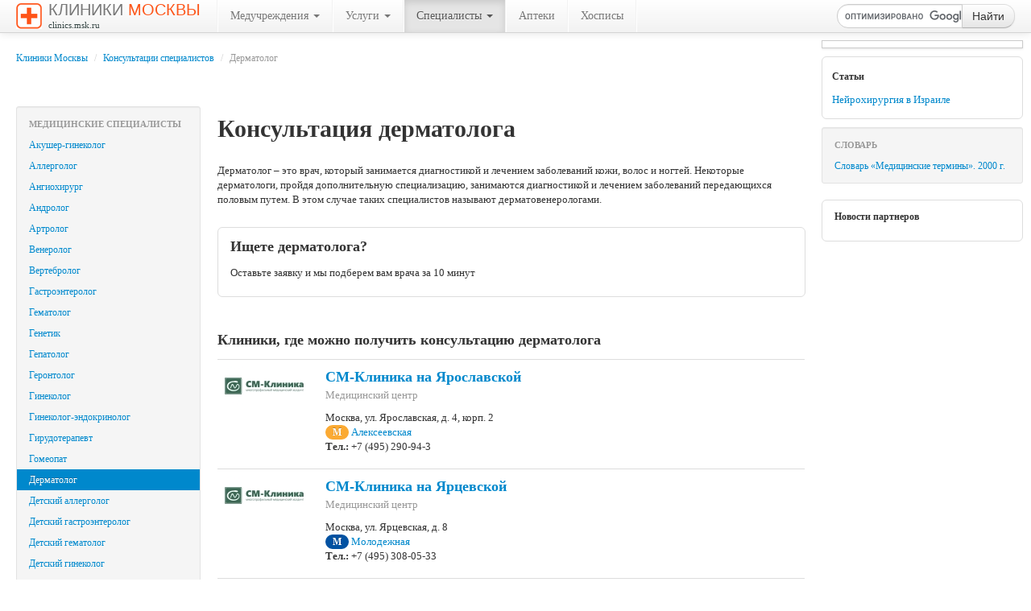

--- FILE ---
content_type: text/html; charset=utf-8
request_url: http://clinics.msk.ru/advice/19/17/
body_size: 38701
content:
<!DOCTYPE html>
<html lang="ru">
<head>
	<title>Дерматолог - Консультации специалистов - Клиники Москвы</title>
	<meta http-equiv="Content-Type" content="text/html; charset=utf-8" />
	<!--meta name="viewport" content="width=device-width, initial-scale=1.0"-->

    <!--[if lt IE 9]>
      <script src="http://html5shim.googlecode.com/svn/trunk/html5.js"></script>
    <![endif]-->

	<meta name="author" content="Denis V. Shchepotin" />
	<meta name="keywords" content="больницы, клиники, медицинские центры Москвы, медцентры, стоматологии, медицина, медучреждения, лечение, травмы">
	<meta name="description" content="Больницы, клиники и медицинские центры Москвы. На сайте «Клиники Москвы» вы можете получить список клиник, предоставляющих конкретную необходимую вам услугу: от вакцинации до вызова врача на дом.">
	<meta name="google-site-verification" content="3POfsUvfAwj55AQ3JFBkcW7CqTB3hjqFvz3PlbwIHWk" />
	<meta name='yandex-verification' content='7c5cc0561e7fcc34' />
	<link rel="shortcut icon" href="http://clinics.msk.ru/favicon.ico" type="image/x-icon">

	<link href="http://clinics.msk.ru/bootstrap/css/bootstrap.min.css" rel="stylesheet" media="screen">
    <!--link href="http://clinics.msk.ru/bootstrap/css/bootstrap-responsive.min.css" rel="stylesheet"-->
	<link href="http://clinics.msk.ru/bootstrap/css/font-awesome.min.css" rel="stylesheet">
	<link href="http://clinics.msk.ru/bootstrap/css/bootclinics.css" rel="stylesheet" media="screen">
    <script src="http://code.jquery.com/jquery.js"></script>
	<link rel="canonical" href="http://clinics.msk.ru/advice/19/" />
	<script src="http://clinics.msk.ru/bootstrap/js/bootstrap.min.js"></script>

	<script type="text/javascript">(function(){var j=64384,f=false,b=document,c=b.documentElement,e=window;function g(){var a="";a+="rt="+(new Date).getTime()%1E7*100+Math.round(Math.random()*99);a+=b.referrer?"&r="+escape(b.referrer):"";return a}function h(){var a=b.getElementsByTagName("head")[0];if(a)return a;for(a=c.firstChild;a&&a.nodeName.toLowerCase()=="#text";)a=a.nextSibling;if(a&&a.nodeName.toLowerCase()!="#text")return a;a=b.createElement("head");c.appendChild(a);return a}function i(){var a=b.createElement("script");a.setAttribute("type","text/javascript");a.setAttribute("src","http://c.luxup.ru/t/lb"+j+".js?"+g());typeof a!="undefined"&&h().appendChild(a)}function d(){if(!f){f=true;i()}};if(b.addEventListener)b.addEventListener("DOMContentLoaded",d,false);else if(b.attachEvent){c.doScroll&&e==e.top&&function(){try{c.doScroll("left")}catch(a){setTimeout(arguments.callee,0);return}d()}();b.attachEvent("onreadystatechange",function(){b.readyState==="complete"&&d()})}else e.onload=d})();</script>
</head>
<body>
<!-- RotaBan.ru Ad Code -->
<script type="text/javascript">
(function(){
    var rb = document.createElement('script');
        d = new Date();
    d.setHours(0);
    d.setMinutes(0);
    d.setSeconds(0);
    d.setMilliseconds(0);
    rb.type = 'text/javascript';
    rb.async = true;
    rb.src = '//s1.rotaban.ru/rotaban.js?v=' + d.getTime();
    (document.getElementsByTagName('head')[0]||document.getElementsByTagName('body')[0]).appendChild(rb);
})();
</script>
<!-- END RotaBan.ru Ad Code -->
	<div id="top" class="navbar navbar-fixed-top">
		<div class="navbar-inner">
			<div class="container-fluid">
				<a href="http://clinics.msk.ru" title="На главную" class="brand"><img src="http://clinics.msk.ru/img/logo.gif" width="32" height="32" alt="" />Клиники <span>Москвы</span><br /><span class="siteurl">clinics.msk.ru</span></a>
			    <ul class="nav">
					<li class="divider-vertical"></li>
					<li class="dropdown">
						<a href="#" class="dropdown-toggle" data-toggle="dropdown">Медучреждения <b class="caret"></b></a>
						<ul class="dropdown-menu">
							<li><a href="http://clinics.msk.ru/type/6/">Стоматологии&nbsp;(1178)</a></li>
							<li><a href="http://clinics.msk.ru/type/7/">Медицинские центры&nbsp;(846)</a></li>
							<li><a href="http://clinics.msk.ru/type/9/">Детские медицинские центры&nbsp;(45)</a></li>
							<li><a href="http://clinics.msk.ru/type/10/">Альтернативная медицина&nbsp;(36)</a></li>
							<li><a href="http://clinics.msk.ru/type/13/">Лаборатории&nbsp;(78)</a></li>
							<li><a href="http://clinics.msk.ru/type/15/">Медицинские компании&nbsp;(7)</a></li>
							<li class="divider"></li>
							<li><a href="http://clinics.msk.ru/type/2/">Городские больницы&nbsp;(105)</a></li>
							<li><a href="http://clinics.msk.ru/type/4/">Городские детские больницы&nbsp;(18)</a></li>
							<li><a href="http://clinics.msk.ru/type/5/">Городские поликлиники&nbsp;(228)</a></li>
							<li><a href="http://clinics.msk.ru/type/8/">Городские детские поликлиники&nbsp;(150)</a></li>
							<li><a href="http://clinics.msk.ru/type/16/">НИИ, клиники при ВУЗах&nbsp;(92)</a></li>
							<li><a href="http://clinics.msk.ru/type/12/">Диспансеры&nbsp;(93)</a></li>
							<li><a href="http://clinics.msk.ru/type/18/">Центры психологической помощи&nbsp;(21)</a></li>
							<li class="divider"></li>
							<li><a href="http://clinics.msk.ru/type/1/">Женские консультации&nbsp;(18)</a></li>
							<li><a href="http://clinics.msk.ru/type/11/">Родильные дома&nbsp;(31)</a></li>
							<li class="divider"></li>
							<li><a href="http://clinics.msk.ru/type/14/">Неотложная помощь&nbsp;(155)</a></li>
						</ul>
					</li>
					<li class="divider-vertical"></li>
					<li class="dropdown">
						<a href="#" class="dropdown-toggle" data-toggle="dropdown">Услуги <b class="caret"></b></a>
						<ul class="dropdown-menu">
							<li><a href="http://clinics.msk.ru/callingathome/">Вызов врача на дом</a></li>
							<li><a href="http://clinics.msk.ru/service/1/">Анализы, лаборатория</a></li>
							<li><a href="http://clinics.msk.ru/service/2/">Диагностика, сложные обследования</a></li>
							<li><a href="http://clinics.msk.ru/service/3/">Лечение заболеваний, методы</a></li>
							<li><a href="http://clinics.msk.ru/service/7/">Платная госпитализация</a></li>
							<li><a href="http://clinics.msk.ru/service/6/">Платная скорая помощь</a></li>
							<li><a href="http://clinics.msk.ru/service/4/">Прививки (вакцинация)</a></li>
							<li><a href="http://clinics.msk.ru/service/5/">Справки, врачебные комиссии</a></li>
						</ul>
					</li>
					<li class="divider-vertical"></li>
					<li class="dropdown active">
						<a href="http://clinics.msk.ru/advices/" class="dropdown-toggle" data-toggle="dropdown">Специалисты <b class="caret"></b></a>
						<ul class="dropdown-menu">
							<li><a href="http://clinics.msk.ru/advice/4/">Акушер-гинеколог</a></li>
							<li><a href="http://clinics.msk.ru/advice/5/">Аллерголог</a></li>
							<li><a href="http://clinics.msk.ru/advice/6/">Ангиохирург</a></li>
							<li><a href="http://clinics.msk.ru/advice/7/">Андролог</a></li>
							<li><a href="http://clinics.msk.ru/advice/8/">Артролог</a></li>
							<li><a href="http://clinics.msk.ru/advice/9/">Венеролог</a></li>
							<li><a href="http://clinics.msk.ru/advice/10/">Вертебролог</a></li>
							<li><a href="http://clinics.msk.ru/advice/11/">Гастроэнтеролог</a></li>
							<li><a href="http://clinics.msk.ru/advice/12/">Гематолог</a></li>
							<li><a href="http://clinics.msk.ru/advice/13/">Генетик</a></li>
							<li><a href="http://clinics.msk.ru/advice/14/">Гепатолог</a></li>
							<li><a href="http://clinics.msk.ru/advice/15/">Геронтолог</a></li>
							<li><a href="http://clinics.msk.ru/advice/1/">Гинеколог</a></li>
							<li><a href="http://clinics.msk.ru/advice/16/">Гинеколог-эндокринолог</a></li>
							<li><a href="http://clinics.msk.ru/advice/17/">Гирудотерапевт</a></li>
							<li><a href="http://clinics.msk.ru/advice/18/">Гомеопат</a></li>
							<li class="active"><a href="http://clinics.msk.ru/advice/19/">Дерматолог</a></li>
							<li><a href="http://clinics.msk.ru/advice/20/">Детский аллерголог</a></li>
							<li><a href="http://clinics.msk.ru/advice/35/">Детский гастроэнтеролог</a></li>
							<li><a href="http://clinics.msk.ru/advice/22/">Детский гематолог</a></li>
							<li><a href="http://clinics.msk.ru/advice/23/">Детский гинеколог</a></li>
							<li><a href="http://clinics.msk.ru/advice/24/">Детский дерматолог</a></li>
							<li><a href="http://clinics.msk.ru/advice/25/">Детский иммунолог</a></li>
							<li><a href="http://clinics.msk.ru/advice/26/">Детский кардиолог</a></li>
							<li><a href="http://clinics.msk.ru/advice/27/">Детский ЛОР-врач</a></li>
							<li><a href="http://clinics.msk.ru/advice/29/">Детский невролог</a></li>
							<li><a href="http://clinics.msk.ru/advice/30/">Детский нефролог</a></li>
							<li><a href="http://clinics.msk.ru/advice/31/">Детский психолог</a></li>
							<li><a href="http://clinics.msk.ru/advice/32/">Детский пульмонолог</a></li>
							<li><a href="http://clinics.msk.ru/advice/33/">Детский стоматолог</a></li>
							<li><a href="http://clinics.msk.ru/advice/34/">Детский хирург</a></li>
							<li><a href="http://clinics.msk.ru/advice/21/">Детский эндокринолог</a></li>
							<li><a href="http://clinics.msk.ru/advice/36/">Диетолог</a></li>
							<li><a href="http://clinics.msk.ru/advice/37/">Иммунолог</a></li>
							<li><a href="http://clinics.msk.ru/advice/38/">Инфекционист</a></li>
							<li><a href="http://clinics.msk.ru/advice/39/">Кардиолог</a></li>
							<li><a href="http://clinics.msk.ru/advice/40/">Косметолог</a></li>
							<li><a href="http://clinics.msk.ru/advice/41/">Логопед</a></li>
							<li><a href="http://clinics.msk.ru/advice/28/">ЛОР-врач</a></li>
							<li><a href="http://clinics.msk.ru/advice/42/">ЛФК-специалист</a></li>
							<li><a href="http://clinics.msk.ru/advice/43/">Маммолог</a></li>
							<li><a href="http://clinics.msk.ru/advice/44/">Мануальный терапевт</a></li>
							<li><a href="http://clinics.msk.ru/advice/45/">Нарколог</a></li>
							<li><a href="http://clinics.msk.ru/advice/46/">Невролог</a></li>
							<li><a href="http://clinics.msk.ru/advice/47/">Нейрохирург</a></li>
							<li><a href="http://clinics.msk.ru/advice/48/">Неонатолог</a></li>
							<li><a href="http://clinics.msk.ru/advice/49/">Нефролог</a></li>
							<li><a href="http://clinics.msk.ru/advice/3/">Онколог</a></li>
							<li><a href="http://clinics.msk.ru/advice/50/">Ортопед</a></li>
							<li><a href="http://clinics.msk.ru/advice/2/">Офтальмолог</a></li>
							<li><a href="http://clinics.msk.ru/advice/51/">Педиатр</a></li>
							<li><a href="http://clinics.msk.ru/advice/52/">Пластический хирург</a></li>
							<li><a href="http://clinics.msk.ru/advice/53/">Проктолог</a></li>
							<li><a href="http://clinics.msk.ru/advice/54/">Психиатр</a></li>
							<li><a href="http://clinics.msk.ru/advice/55/">Психоневролог</a></li>
							<li><a href="http://clinics.msk.ru/advice/56/">Психотерапевт</a></li>
							<li><a href="http://clinics.msk.ru/advice/57/">Пульмонолог</a></li>
							<li><a href="http://clinics.msk.ru/advice/58/">Реабилитолог</a></li>
							<li><a href="http://clinics.msk.ru/advice/59/">Ревматолог</a></li>
							<li><a href="http://clinics.msk.ru/advice/60/">Репродуктолог</a></li>
							<li><a href="http://clinics.msk.ru/advice/61/">Рефлексотерапевт</a></li>
							<li><a href="http://clinics.msk.ru/advice/62/">Сексолог</a></li>
							<li><a href="http://clinics.msk.ru/advice/63/">Семейный врач</a></li>
							<li><a href="http://clinics.msk.ru/advice/64/">Стоматолог</a></li>
							<li><a href="http://clinics.msk.ru/advice/65/">Сурдолог</a></li>
							<li><a href="http://clinics.msk.ru/advice/66/">Терапевт</a></li>
							<li><a href="http://clinics.msk.ru/advice/68/">Травматолог</a></li>
							<li><a href="http://clinics.msk.ru/advice/69/">Трихолог</a></li>
							<li><a href="http://clinics.msk.ru/advice/70/">Уролог</a></li>
							<li><a href="http://clinics.msk.ru/advice/71/">Физиотерапевт</a></li>
							<li><a href="http://clinics.msk.ru/advice/72/">Фитотерапевт</a></li>
							<li><a href="http://clinics.msk.ru/advice/73/">Флеболог</a></li>
							<li><a href="http://clinics.msk.ru/advice/67/">Фониатр</a></li>
							<li><a href="http://clinics.msk.ru/advice/74/">Фтизиатр</a></li>
							<li><a href="http://clinics.msk.ru/advice/75/">Хирург</a></li>
							<li><a href="http://clinics.msk.ru/advice/76/">Эндокринолог</a></li>
						</ul>
					</li>
					<li class="divider-vertical"></li>
					<li><a href="http://clinics.msk.ru/type/19/">Аптеки</a></li>
					<li class="divider-vertical"></li>
					<li><a href="http://clinics.msk.ru/type/17/">Хосписы</a></li>
					<li class="divider-vertical"></li>
			    </ul>

				<!-- Вставка поля поиска. Начало -->
				<form action="http://clinics.msk.ru/search/" id="cse-search-box" class="form-search navbar-search pull-right">
				<div class="input-append">
				    <input type="hidden" name="cx" value="partner-pub-3616114596676676:vlhodg8rza6" />
				    <input type="hidden" name="cof" value="FORID:9" />
				    <input type="hidden" name="ie" value="UTF-8" />
				    <input type="text" name="q" maxlength="100" class="span2 search-query" />
				    <button type="submit" class="btn" name="sa">Найти</button>
				</div>
				<!--p class="small grey">Например, <a href=""></a></p-->
				</form>
				<script type="text/javascript" src="http://www.google.ru/cse/brand?form=cse-search-box&lang=ru"></script>
				<!-- Вставка поля поиска. Конец -->
			</div>
		</div>
	</div>
	
	<!-- right menu -->
	<div id="sidebar">
		<div class="img-polaroid banner240">
			<!-- RotaBan.ru Zone Code -->
			<div id="rotaban_197558" class="rbrocks rotaban_48b0229dbf0b448f8fb3cc43bfb77821"></div>
			<!-- END RotaBan.ru Zone Code -->						
		</div>

		<div class="partners-news" style="padding: 4px 12px; font-size: 12px;">
			<h6>Статьи</h6>
			<p><a href="http://clinics.msk.ru/articles/">Нейрохирургия в Израиле</a></p>
		</div>

		<div class="well well-small" style="padding: 8px 0; font-size: 12px;">
			<ul class="nav nav-list">
				<li class="nav-header">Словарь</li>
				<li><a href="http://clinics.msk.ru/dictionary/">Словарь &laquo;Медицинские термины&raquo;. 2000&nbsp;г.</a></li>
			</ul>
		</div>
		<p class="advert muted"><small><script type="text/javascript">
<!--
var _acic={dataProvider:10};(function(){var e=document.createElement("script");e.type="text/javascript";e.async=true;e.src="https://www.acint.net/aci.js";var t=document.getElementsByTagName("script")[0];t.parentNode.insertBefore(e,t)})()
//-->
</script></small></p>
		<div class="partners-news">
			<h6>Новости партнеров</h6>
			<div id="lx_144090"></div>
		</div>
	</div>
	
	<!-- main column -->
	<div class="content">
		<div class="container-fluid">
			<div class="row-fluid">
				<div class="span12"><ul class="breadcrumb"><li><a href="http://clinics.msk.ru">Клиники Москвы</a> <span class="divider">/</span></li> <li><a href="http://clinics.msk.ru/advices/">Консультации специалистов</a> <span class="divider">/</span></li> <li class="active">Дерматолог</li></ul></div>
			</div>
			<div class="row-fluid">
				<div class="span12">
					<!-- RotaBan.ru Zone Code -->
					<div id="rotaban_198711" class="rbrocks rotaban_48b0229dbf0b448f8fb3cc43bfb77821"></div>
					<!-- END RotaBan.ru Zone Code -->
					<!-- INTENCY TRACKING CODE BEGIN -->
						<img alt=" " style="display:none" src="//display.intencysrv.com/pixel?id=2449&t=img">
					<!-- INTENCY TRACKING CODE END -->
				</div>
			</div>

			<div class="row-fluid">
				<!-- left menu -->
				<div class="span3">
		<div class="well well-small" style="padding: 8px 0; font-size: 12px;">
			<ul class="nav nav-list">
				<li class="nav-header">Медицинские специалисты</li>
							<li><a href="http://clinics.msk.ru/advice/4/">Акушер-гинеколог</a></li>
							<li><a href="http://clinics.msk.ru/advice/5/">Аллерголог</a></li>
							<li><a href="http://clinics.msk.ru/advice/6/">Ангиохирург</a></li>
							<li><a href="http://clinics.msk.ru/advice/7/">Андролог</a></li>
							<li><a href="http://clinics.msk.ru/advice/8/">Артролог</a></li>
							<li><a href="http://clinics.msk.ru/advice/9/">Венеролог</a></li>
							<li><a href="http://clinics.msk.ru/advice/10/">Вертебролог</a></li>
							<li><a href="http://clinics.msk.ru/advice/11/">Гастроэнтеролог</a></li>
							<li><a href="http://clinics.msk.ru/advice/12/">Гематолог</a></li>
							<li><a href="http://clinics.msk.ru/advice/13/">Генетик</a></li>
							<li><a href="http://clinics.msk.ru/advice/14/">Гепатолог</a></li>
							<li><a href="http://clinics.msk.ru/advice/15/">Геронтолог</a></li>
							<li><a href="http://clinics.msk.ru/advice/1/">Гинеколог</a></li>
							<li><a href="http://clinics.msk.ru/advice/16/">Гинеколог-эндокринолог</a></li>
							<li><a href="http://clinics.msk.ru/advice/17/">Гирудотерапевт</a></li>
							<li><a href="http://clinics.msk.ru/advice/18/">Гомеопат</a></li>
							<li class="active"><a href="http://clinics.msk.ru/advice/19/">Дерматолог</a></li>
							<li><a href="http://clinics.msk.ru/advice/20/">Детский аллерголог</a></li>
							<li><a href="http://clinics.msk.ru/advice/35/">Детский гастроэнтеролог</a></li>
							<li><a href="http://clinics.msk.ru/advice/22/">Детский гематолог</a></li>
							<li><a href="http://clinics.msk.ru/advice/23/">Детский гинеколог</a></li>
							<li><a href="http://clinics.msk.ru/advice/24/">Детский дерматолог</a></li>
							<li><a href="http://clinics.msk.ru/advice/25/">Детский иммунолог</a></li>
							<li><a href="http://clinics.msk.ru/advice/26/">Детский кардиолог</a></li>
							<li><a href="http://clinics.msk.ru/advice/27/">Детский ЛОР-врач</a></li>
							<li><a href="http://clinics.msk.ru/advice/29/">Детский невролог</a></li>
							<li><a href="http://clinics.msk.ru/advice/30/">Детский нефролог</a></li>
							<li><a href="http://clinics.msk.ru/advice/31/">Детский психолог</a></li>
							<li><a href="http://clinics.msk.ru/advice/32/">Детский пульмонолог</a></li>
							<li><a href="http://clinics.msk.ru/advice/33/">Детский стоматолог</a></li>
							<li><a href="http://clinics.msk.ru/advice/34/">Детский хирург</a></li>
							<li><a href="http://clinics.msk.ru/advice/21/">Детский эндокринолог</a></li>
							<li><a href="http://clinics.msk.ru/advice/36/">Диетолог</a></li>
							<li><a href="http://clinics.msk.ru/advice/37/">Иммунолог</a></li>
							<li><a href="http://clinics.msk.ru/advice/38/">Инфекционист</a></li>
							<li><a href="http://clinics.msk.ru/advice/39/">Кардиолог</a></li>
							<li><a href="http://clinics.msk.ru/advice/40/">Косметолог</a></li>
							<li><a href="http://clinics.msk.ru/advice/41/">Логопед</a></li>
							<li><a href="http://clinics.msk.ru/advice/28/">ЛОР-врач</a></li>
							<li><a href="http://clinics.msk.ru/advice/42/">ЛФК-специалист</a></li>
							<li><a href="http://clinics.msk.ru/advice/43/">Маммолог</a></li>
							<li><a href="http://clinics.msk.ru/advice/44/">Мануальный терапевт</a></li>
							<li><a href="http://clinics.msk.ru/advice/45/">Нарколог</a></li>
							<li><a href="http://clinics.msk.ru/advice/46/">Невролог</a></li>
							<li><a href="http://clinics.msk.ru/advice/47/">Нейрохирург</a></li>
							<li><a href="http://clinics.msk.ru/advice/48/">Неонатолог</a></li>
							<li><a href="http://clinics.msk.ru/advice/49/">Нефролог</a></li>
							<li><a href="http://clinics.msk.ru/advice/3/">Онколог</a></li>
							<li><a href="http://clinics.msk.ru/advice/50/">Ортопед</a></li>
							<li><a href="http://clinics.msk.ru/advice/2/">Офтальмолог</a></li>
							<li><a href="http://clinics.msk.ru/advice/51/">Педиатр</a></li>
							<li><a href="http://clinics.msk.ru/advice/52/">Пластический хирург</a></li>
							<li><a href="http://clinics.msk.ru/advice/53/">Проктолог</a></li>
							<li><a href="http://clinics.msk.ru/advice/54/">Психиатр</a></li>
							<li><a href="http://clinics.msk.ru/advice/55/">Психоневролог</a></li>
							<li><a href="http://clinics.msk.ru/advice/56/">Психотерапевт</a></li>
							<li><a href="http://clinics.msk.ru/advice/57/">Пульмонолог</a></li>
							<li><a href="http://clinics.msk.ru/advice/58/">Реабилитолог</a></li>
							<li><a href="http://clinics.msk.ru/advice/59/">Ревматолог</a></li>
							<li><a href="http://clinics.msk.ru/advice/60/">Репродуктолог</a></li>
							<li><a href="http://clinics.msk.ru/advice/61/">Рефлексотерапевт</a></li>
							<li><a href="http://clinics.msk.ru/advice/62/">Сексолог</a></li>
							<li><a href="http://clinics.msk.ru/advice/63/">Семейный врач</a></li>
							<li><a href="http://clinics.msk.ru/advice/64/">Стоматолог</a></li>
							<li><a href="http://clinics.msk.ru/advice/65/">Сурдолог</a></li>
							<li><a href="http://clinics.msk.ru/advice/66/">Терапевт</a></li>
							<li><a href="http://clinics.msk.ru/advice/68/">Травматолог</a></li>
							<li><a href="http://clinics.msk.ru/advice/69/">Трихолог</a></li>
							<li><a href="http://clinics.msk.ru/advice/70/">Уролог</a></li>
							<li><a href="http://clinics.msk.ru/advice/71/">Физиотерапевт</a></li>
							<li><a href="http://clinics.msk.ru/advice/72/">Фитотерапевт</a></li>
							<li><a href="http://clinics.msk.ru/advice/73/">Флеболог</a></li>
							<li><a href="http://clinics.msk.ru/advice/67/">Фониатр</a></li>
							<li><a href="http://clinics.msk.ru/advice/74/">Фтизиатр</a></li>
							<li><a href="http://clinics.msk.ru/advice/75/">Хирург</a></li>
							<li><a href="http://clinics.msk.ru/advice/76/">Эндокринолог</a></li>
			</ul>
		</div>
		
		<br />
				</div>
				<!-- main content -->
				<div class="span9 main-content">
					<h1>Консультация дерматолога</h1>
					<p class="description">Дерматолог – это врач, который занимается диагностикой и лечением заболеваний кожи, волос и ногтей.

Некоторые дерматологи, пройдя дополнительную специализацию, занимаются диагностикой и лечением заболеваний передающихся половым путем. В этом случае таких специалистов называют дерматовенерологами.</p>					
					<div class="partners-news">
						<h3>Ищете дерматолога?</h3>
						<p>Оставьте заявку и мы подберем вам врача за 10 минут</p>
						
						<div id="DDWidgetButton"></div>
					</div>
					
					<br />
					<h3>Клиники, где можно получить консультацию дерматолога</h3>
					<table class="table table-hover">
						<tbody>
<tr>
	<td width="110">
		<a href="http://clinics.msk.ru/clinic/3925/"><img src="http://clinics.msk.ru/img/logo/network/3.jpg" alt="" class="clinicLogo" /></a>
	</td>
	<td>
	<h3><a href="http://clinics.msk.ru/clinic/3925/">СМ-Клиника на Ярославской</a></h3>
	<p class="muted">Медицинский центр</p>	<p>Москва, ул. Ярославская, д. 4, корп. 2		<br />
		<span class="badge line6" title="Калужско-Рижская линия">М</span>&nbsp;<a href="http://clinics.msk.ru/type/7/metro/67/">Алексеевская</a>
	
		<br /><b>Тел.:</b> +7 (495) 290-94-3			</p>
</td></tr>
<tr>
	<td width="110">
		<a href="http://clinics.msk.ru/clinic/3926/"><img src="http://clinics.msk.ru/img/logo/network/3.jpg" alt="" class="clinicLogo" /></a>
	</td>
	<td>
	<h3><a href="http://clinics.msk.ru/clinic/3926/">СМ-Клиника на Ярцевской</a></h3>
	<p class="muted">Медицинский центр</p>	<p>Москва, ул. Ярцевская, д. 8		<br />
		<span class="badge line3" title="Арбатско-Покровская линия">М</span>&nbsp;<a href="http://clinics.msk.ru/type/7/metro/175/">Молодежная</a>
	
		<br /><b>Тел.:</b> +7 (495) 308-05-33			</p>
</td></tr>
<tr>
	<td width="110">
		<a href="http://clinics.msk.ru/clinic/3928/"><img src="http://clinics.msk.ru/img/logo/3928.jpg" alt="СМ-Клиника, центр репродуктивного здоровья" class="clinicLogo" /></a>
	</td>
	<td>
	<h3><a href="http://clinics.msk.ru/clinic/3928/">СМ-Клиника, центр репродуктивного здоровья</a></h3>
	<p class="muted">Медицинский центр</p>	<p>Москва, пер. Расковой, д.14-22		<br />
		<span class="badge line2" title="Замоскворецкая линия">М</span>&nbsp;<a href="http://clinics.msk.ru/type/7/metro/62/">Динамо</a>
	
		<br /><b>Тел.:</b> +7 (495) 308-02-01 			</p>
</td></tr>
<tr>
	<td width="110">
		<a href="http://clinics.msk.ru/clinic/3922/"><img src="http://clinics.msk.ru/img/logo/3922.jpg" alt="СМ-Косметология" class="clinicLogo" /></a>
	</td>
	<td>
	<h3><a href="http://clinics.msk.ru/clinic/3922/">СМ-Косметология</a></h3>
	<p class="muted">Медицинский центр</p>	<p>Москва, ул. Космонавта Волкова, д. 9/2		<br />
		<span class="badge line2" title="Замоскворецкая линия">М</span>&nbsp;<a href="http://clinics.msk.ru/type/7/metro/74/">Войковская</a>
	
		<br /><b>Тел.:</b> +7 (499) 705-55-65			</p>
</td></tr>
<tr>
	<td width="110">
		<a href="http://clinics.msk.ru/clinic/1597/"><img src="http://clinics.msk.ru/img/spacer.gif" alt="" class="clinicLogo" /></a>
	</td>
	<td>
	<h3><a href="http://clinics.msk.ru/clinic/1597/">София центр семейной медицины</a></h3>
	<p class="muted">Медицинский центр</p>	<p>Москва, ул. Митинская, 17, корп.4		<br />
		<span class="badge line3" title="Арбатско-Покровская линия">М</span>&nbsp;<a href="http://clinics.msk.ru/type/7/metro/192/">Митино</a>
	
		<br /><b>Тел.:</b> 759-0550			</p>
</td></tr>
<tr>
	<td width="110">
		<a href="http://clinics.msk.ru/clinic/2773/"><img src="http://clinics.msk.ru/img/spacer.gif" alt="" class="clinicLogo" /></a>
	</td>
	<td>
	<h3><a href="http://clinics.msk.ru/clinic/2773/">Счастливая семья клиника</a></h3>
	<p class="muted">Медицинский центр</p>	<p>Москва, ул. Минская, 1Г, корп.3		<br />
		<span class="badge line3" title="Арбатско-Покровская линия">М</span>&nbsp;<a href="http://clinics.msk.ru/type/7/metro/170/">Парк Победы</a>
	
		<br /><b>Тел.:</b> 788-9799			</p>
</td></tr>
<tr>
	<td width="110">
		<a href="http://clinics.msk.ru/clinic/4001/"><img src="http://clinics.msk.ru/img/spacer.gif" alt="" class="clinicLogo" /></a>
	</td>
	<td>
	<h3><a href="http://clinics.msk.ru/clinic/4001/">Университетская клиника МГУ</a></h3>
	<p class="muted">Медицинский центр</p>	<p>Москва, Ломоносовский пр., 27, корп. 10		<br />
		<span class="badge line1" title="Сокольническая линия">М</span>&nbsp;<a href="http://clinics.msk.ru/type/7/metro/93/">Университет</a>
	
		<br /><b>Тел.:</b> +7 (495) 531-27-27, 531-27-40, 531-27-50, 531-27-60			</p>
</td></tr>
<tr>
	<td width="110">
		<a href="http://clinics.msk.ru/clinic/1600/"><img src="http://clinics.msk.ru/img/spacer.gif" alt="" class="clinicLogo" /></a>
	</td>
	<td>
	<h3><a href="http://clinics.msk.ru/clinic/1600/">Федеральный медицинский биофизический центр им. А.И. Бурназяна ФМБА России</a></h3>
	<p class="muted">Медицинский центр</p>	<p>Москва, ул. Новикова Маршала, 23		<br />
		<span class="badge line7" title="Таганско-Краснопресненская линия">М</span>&nbsp;<a href="http://clinics.msk.ru/type/7/metro/77/">Щукинская</a>
	
		<br /><b>Тел.:</b> (499)190-3222			</p>
</td></tr>
<tr>
	<td width="110">
		<a href="http://clinics.msk.ru/clinic/1485/"><img src="http://clinics.msk.ru/img/spacer.gif" alt="" class="clinicLogo" /></a>
	</td>
	<td>
	<h3><a href="http://clinics.msk.ru/clinic/1485/">Филиал ФГБЛПУ Лечебно-оздоровительный центр МИД РФ, поликлиника</a></h3>
	<p class="muted">Медицинский центр</p>	<p>Москва, Смоленская наб., 2, корп.2		<br />
		<span class="badge line4" title="Филевская линия">М</span>&nbsp;<a href="http://clinics.msk.ru/type/7/metro/41/">Смоленская</a>
	
		<br /><b>Тел.:</b> +7 (499) 241-88-25, (499) 244-21-31			</p>
</td></tr>
						<tr><td colspan="2">
<!-- START Google AdSense -->				
<script type="text/javascript"><!--
google_ad_client = "pub-3616114596676676";
/* clinics.msk.ru 336x280 */
google_ad_slot = "9440290549";
google_ad_width = 336;
google_ad_height = 280;
//-->
</script>
<script type="text/javascript"
src="http://pagead2.googlesyndication.com/pagead/show_ads.js">
</script>
<!-- END Google AdSense -->
						</td></tr>
<tr>
	<td width="110">
		<a href="http://clinics.msk.ru/clinic/1605/"><img src="http://clinics.msk.ru/img/spacer.gif" alt="" class="clinicLogo" /></a>
	</td>
	<td>
	<h3><a href="http://clinics.msk.ru/clinic/1605/">Центр медицины им. Розина</a></h3>
	<p class="muted">Медицинский центр</p>	<p>Москва, ул. Митинская, 48		<br />
		<span class="badge line3" title="Арбатско-Покровская линия">М</span>&nbsp;<a href="http://clinics.msk.ru/type/7/metro/192/">Митино</a>
	
		<br /><b>Тел.:</b> 794-6111			</p>
</td></tr>
<tr>
	<td width="110">
		<a href="http://clinics.msk.ru/clinic/1835/"><img src="http://clinics.msk.ru/img/spacer.gif" alt="" class="clinicLogo" /></a>
	</td>
	<td>
	<h3><a href="http://clinics.msk.ru/clinic/1835/">Центр эндохирургии и литотрипсии (ЦЭЛТ)</a></h3>
	<p class="muted">Медицинский центр</p>	<p>Москва, Энтузиастов шоссе, 62		<br />
		<span class="badge line8" title="Калининская линия">М</span>&nbsp;<a href="http://clinics.msk.ru/type/7/metro/135/">Перово</a>
	
		<br /><b>Тел.:</b> 788-3388			</p>
</td></tr>
<tr>
	<td width="110">
		<a href="http://clinics.msk.ru/clinic/3944/"><img src="http://clinics.msk.ru/img/logo/3944.jpg" alt="Чудо доктор на Школьной, 11" class="clinicLogo" /></a>
	</td>
	<td>
	<h3><a href="http://clinics.msk.ru/clinic/3944/">Чудо доктор на Школьной, 11</a></h3>
	<p class="muted">Медицинский центр</p>	<p>Москва, ул. Школьная, д. 11		<br />
		<span class="badge line8" title="Калининская линия">М</span>&nbsp;<a href="http://clinics.msk.ru/type/7/metro/29/">Марксистская</a>
	
		<br /><b>Тел.:</b> +7 (495) 256-20-88			</p>
</td></tr>
						</tbody>
					</table>
					
					<div class="pagination pagination-small text-center">
						<ul>
						    <!--li class="disabled"><a href="/round/new/4/1">Prev</a></li-->
							<li><a href="http://clinics.msk.ru/advice/19/1/">1</a></li>
							<li><a href="http://clinics.msk.ru/advice/19/2/">2</a></li>
							<li><a href="http://clinics.msk.ru/advice/19/3/">3</a></li>
							<li><a href="http://clinics.msk.ru/advice/19/4/">4</a></li>
							<li><a href="http://clinics.msk.ru/advice/19/5/">5</a></li>
							<li><a href="http://clinics.msk.ru/advice/19/6/">6</a></li>
							<li><a href="http://clinics.msk.ru/advice/19/7/">7</a></li>
							<li><a href="http://clinics.msk.ru/advice/19/8/">8</a></li>
							<li><a href="http://clinics.msk.ru/advice/19/9/">9</a></li>
							<li><a href="http://clinics.msk.ru/advice/19/10/">10</a></li>
							<li><a href="http://clinics.msk.ru/advice/19/11/">11</a></li>
							<li><a href="http://clinics.msk.ru/advice/19/12/">12</a></li>
							<li><a href="http://clinics.msk.ru/advice/19/13/">13</a></li>
							<li><a href="http://clinics.msk.ru/advice/19/14/">14</a></li>
							<li><a href="http://clinics.msk.ru/advice/19/15/">15</a></li>
							<li><a href="http://clinics.msk.ru/advice/19/16/">16</a></li>
							<li class="active"><span>17</span></li>
							<li><a href="http://clinics.msk.ru/advice/19/18/">18</a></li>
						    <!--li class="disabled"><a href="/round/new/4/1">Next</a></li-->							
						</ul>
					</div>
					<div class="alert alert-info"><b>Обратите внимание:</b> <a href="http://clinics.msk.ru/callingathome/19/" title="Вызов на дом дерматолога">в 84 медицинских учреждениях есть услуга вызова дерматолога на дом.</a></div>
				</div>
			</div>

			<div class="row-fluid">
				<div class="span12">
<!-- START Google AdSense -->				
<script type="text/javascript"><!--
google_ad_client = "pub-3616114596676676";
/* clinics.msk.ru 728x90 */
google_ad_slot = "9161720148";
google_ad_width = 728;
google_ad_height = 90;
//-->
</script>
<script type="text/javascript"
src="http://pagead2.googlesyndication.com/pagead/show_ads.js">
</script>
<!-- END Google AdSense -->
				</div>
			</div>
		</div>
	</div>
	
<!-- Footer -->
	<footer id="footer">
		<div class="hr"></div>
		<div class="pull-right">
<!--LiveInternet counter--><script type="text/javascript"><!--
document.write("<a href='http://www.liveinternet.ru/click' "+
"target=_blank><img src='http://counter.yadro.ru/hit?t26.6;r"+
escape(document.referrer)+((typeof(screen)=="undefined")?"":
";s"+screen.width+"*"+screen.height+"*"+(screen.colorDepth?
screen.colorDepth:screen.pixelDepth))+";u"+escape(document.URL)+
";h"+escape(document.title.substring(0,80))+";"+Math.random()+
"' alt='' title='LiveInternet: показано число посетителей за"+
" сегодня' "+
"border='0' width='88' height='15'><\/a>")
//--></script><!--/LiveInternet-->
		</div>
		
		<ul class="nav nav-pills">
			<li><a href="http://clinics.msk.ru/sitemap.xml.php">Sitemap (XML)</a></li>
			<li><a href="http://clinics.msk.ru/advert.php">Реклама на сайте</a></li>
			<li><a href="http://clinics.msk.ru/privacy.php">Персональные данные</a></li>
			<li><a href="http://clinics.msk.ru/addclinic.php">Добавить клинику</a></li>
		</ul>
		<p id="copyright">2009&mdash;2026 &copy; clinics.msk.ru<br />
		<span class="muted">Сделано на <a href="http://twitter.github.com/bootstrap/" target="_blank" rel="nofollow">Bootstrap</a></span></p>
	</footer>
	
	</div>
	
	<script type="text/javascript">
	var gaJsHost = (("https:" == document.location.protocol) ? "https://ssl." : "http://www.");
	document.write(unescape("%3Cscript src='" + gaJsHost + "google-analytics.com/ga.js' type='text/javascript'%3E%3C/script%3E"));
	</script>
	<script type="text/javascript">
	try {
	var pageTracker = _gat._getTracker("UA-4866445-9");
	pageTracker._setDomainName("none");
	pageTracker._setAllowLinker(true);
	pageTracker._trackPageview();
	} catch(err) {}</script>

	<script src="https://docdoc.ru/widget/js" type="text/javascript"></script>
						<script type="text/javascript">
							DdWidget({
								widget: 'Button',
								template: 'Button_common',
								pid: '1245',
								id: 'DDWidgetButton',
								container: 'DDWidgetButton',
								action: 'LoadWidget',
								city: 'msk'
							});
						</script>
	
</body>
</html>


--- FILE ---
content_type: text/html; charset=utf-8
request_url: https://www.google.com/recaptcha/api2/aframe
body_size: 118
content:
<!DOCTYPE HTML><html><head><meta http-equiv="content-type" content="text/html; charset=UTF-8"></head><body><script nonce="8RE3BN_nhx2iWOMcJWsKsg">/** Anti-fraud and anti-abuse applications only. See google.com/recaptcha */ try{var clients={'sodar':'https://pagead2.googlesyndication.com/pagead/sodar?'};window.addEventListener("message",function(a){try{if(a.source===window.parent){var b=JSON.parse(a.data);var c=clients[b['id']];if(c){var d=document.createElement('img');d.src=c+b['params']+'&rc='+(localStorage.getItem("rc::a")?sessionStorage.getItem("rc::b"):"");window.document.body.appendChild(d);sessionStorage.setItem("rc::e",parseInt(sessionStorage.getItem("rc::e")||0)+1);localStorage.setItem("rc::h",'1768853373498');}}}catch(b){}});window.parent.postMessage("_grecaptcha_ready", "*");}catch(b){}</script></body></html>